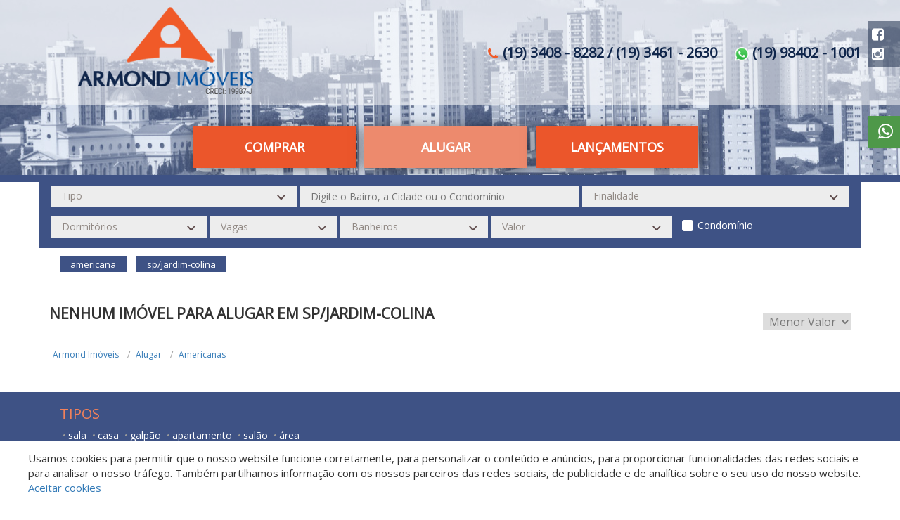

--- FILE ---
content_type: text/html; charset=UTF-8
request_url: https://armond.com.br/alugar/americana/sp/jardim-colina/
body_size: 13750
content:
<!DOCTYPE html>
<html lang="pt-br">
<head>
    <title>Americanas para alugar</title>  
    <base href="https://armond.com.br/">
    <meta name="description" content="Armond Imóveis - Americanas para locação. Para alugar Americanas acesse já. Armond Imóveis, a sua imobiliária em Americana">
    <meta name="keywords" content=", Americanas, alugar, aluguel">
    
    <meta name="SKYPE_TOOLBAR" content="SKYPE_TOOLBAR_PARSER_COMPATIBLE" />
    <meta property="og:type" content="website">
    <meta property="og:image" content="https://armond.com.br/arquivos/imobiliaria_5b44fe20e2445e1a4c8b4567/opengraph/opengraphfalse.png">
    <meta property="og:image:type" content="image/jpg">
    <meta property="og:image:width" content="672"> 
    <meta property="og:image:height" content="465"> 
    <meta property="og:url" content="https://armond.com.br/alugar/americana/sp/jardim-colina/">
    <meta property="og:title" content="Armond Imóveis - Americanas para alugar">
    <meta property="og:site_name" content="Armond Imóveis">
    <meta property="og:description" content="Armond Imóveis - Americanas para locação. Para alugar Americanas acesse já. Armond Imóveis, a sua imobiliária em Americana">
    
    <script type="application/ld+json">{"@context":"https:\/\/schema.org","@type":"BreadcrumbList","itemListElement":[{"@type":"ListItem","position":1,"item":{"@id":"https:\/\/armond.com.br\/","name":"Armond Im\u00f3veis"}},{"@type":"ListItem","position":2,"item":{"@id":"https:\/\/armond.com.br\/alugar\/","name":"alugar"}},{"@type":"ListItem","position":3,"item":{"@id":"https:\/\/armond.com.br\/alugar\/americana\/","name":"americana"}},{"@type":"ListItem","position":4,"item":{"@id":"https:\/\/armond.com.br\/alugar\/americana\/sp\/","name":"sp"}},{"@type":"ListItem","position":5,"item":{"@id":"https:\/\/armond.com.br\/alugar\/americana\/sp\/jardim-colina\/","name":"jardim-colina"}}],"sameAs":[]}</script><script type="application/ld+json">{"@context":"https:\/\/schema.org","@type":"Organization","name":"Armond Im\u00f3veis","logo":"https:\/\/armond.com.br\/arquivos\/imobiliaria_5b44fe20e2445e1a4c8b4567\/header\/logo.png","url":"https:\/\/armond.com.br\/","description":null}</script><script type="application/ld+json">{"@context":"https:\/\/schema.org","@type":"WebSite","name":"Armond Im\u00f3veis","url":"https:\/\/armond.com.br\/"}</script>
    <meta name="viewport" content="width=device-width, initial-scale=1.0, maximum-scale=1.0, user-scalable=yes">
    <meta http-equiv="Content-Type" content="text/html; charset=utf-8" />
    <meta name="author" content="Mercado de Negócios">
    <meta name="robots" content="index,follow">
    <meta http-equiv="content-language" content="pt-br">
    <meta name="reply-to" content="contato@mercadodenegocios.com">
    <meta name="generator" content="Sublime Text 2">
    <meta name="format-detection" content="telephone=no">

    <!-- Google tag (gtag.js) -->
<script async src="https://www.googletagmanager.com/gtag/js?id=G-B94CJXCNCV"></script>
<script>
  window.dataLayer = window.dataLayer || [];
  function gtag(){dataLayer.push(arguments);}
  gtag('js', new Date());

  gtag('config', 'G-B94CJXCNCV');
</script>
    <style>
        .cor_primaria {
    color: rgba(13,71,220,1);
}

/* CORES MAIS BUSCADOS */

#mais_buscados{
    background: #3e5285;
}

#mais_buscados ul{
    background: ;
}

#mais_buscados h3{
    color: #f1815b;
}

#mais_buscados a{
    color: rgba(255,255,255,1);
}

#mais_buscados li.tipos-itens-span:after{
    background: rgba(255,255,255,1);
}

/* CORES MAIS BUSCADOS */

/* CORES PAGINAÇÃO */

.paginador_right,.paginador_left{
    color: #00173f;
}

.paginador a.bt, .setavoltar{
    color: #00173f !important;
}

.paginador_selected, .paginador a.bt:hover, .setavoltar:hover{
    color: rgba(69,118,204,1) !important;
}

/* CORES PAGINAÇÃO */

/* CORES HEADER */

.cor_barra_topo{
    background-color: rgba(78,114,156,0.58);
} 

.cor_fundo_header{
    background-color: rgba(255,255,255,0.52);
} 

.cor_fundo_logo {
    background-color: ;
} 

.cor_fonte_topo {
    color: rgba(255,255,255,1);
} 

.cor_fonte_topo:hover {
    color: rgba(212,212,212,1);
} 

.cor_fonte_topo.telefones_menu_topo:hover{
    color: rgba(255,255,255,1);
}

.cor_fonte_header {
    color: rgba(15,48,112,1);
} 

.cor_fonte_header:hover {
    color: rgba(81,111,168,1);
} 

.cor_header_botoes {
    background-color: rgba(255,33,33,1);
} 

.cor_header_botoes_modelo_5{
    background-color: rgba(255,33,33,1);
}

.cor_header_botoes:hover {
    background-color: rgba(157,82,82,1);
} 

.cor_header_botoes_fonte {
    color: rgba(255,255,255,1);
} 

.cor_header_botoes_fonte:hover {
    color: rgba(255,255,255,1);
} 

.cor_header_botoes_faixa {
    background-color: ;
} 

.borda_header{
     border-bottom: 10px solid #eb562b;
}

/* CORES HEADER */

/* INÍCIO CORES HEADER 8 */

/* barra superior do header */
.cor-header-8{
    background-color: ;
    border-color: !important;
}

section.sectionFiltro6 {
    height: calc(100vh - 90px);
}

section.sectionFiltro6BordaInferior{
    height: calc(100% - 90px)!important;
}

body[ng-controller='Busca'] .headerBusca section.sectionFiltro6BordaInferior{
    max-height: 90px;
}

section.sectionFiltro6BordaSuperior{
    height: calc(100vh - 93px);
}

@media only screen and (min-width: 992px){
    body[ng-controller='Busca'] .headerBusca section.sectionFiltro6DuasBordas{
        max-height: 90px;
    }
}

@media only screen and (min-width: 992px){
    body[ng-controller='Home'] section.sectionFiltro6DuasBordas{
        height: calc((100vh - 93px) - 10px)!important;
    }
}

.btnH6CodigoCor  {
    background-color: #eb562b;
}

.infoCategoriaWrapper{
    background-color: ;
    border-bottom: 3px solid ;
}

.btnVerMaisCat{
    background-color: ;
}

.verMaisCat{
    color: ;
}

.tituloCategoriasHeader{
    color: ;
}

.descricaoCategoriaHeader{
    color: ;
}

.item-categoria-header{
    color:  ;
    background-color: ;    
}

.item-categoria-header a {
    color:  ;   
}

.item-categoria-header a:hover,
.item-categoria-header a.item-cat-selecionado {
            color:  ; 
    }

.txtTituloCategoria:hover{
    background-color:  ;
}

.item-categoria-header:hover{
    background-color:  ;
}

.item-cat-desselecionado{
    background-color:  ;
}

.item-cat-selecionado{
    background-color:  ;
}

 li.btnF6Busca{
    background-color:  ;
}

li.btnSelecionadoBusca{
    background-color:  ;
}

@media only screen and (min-width: 992px){
    .item-cat-selecionado{
        height: 70px!important;
        bottom: 8px;
        position: relative;
    }
}

@media only screen and (max-width: 991px){
    .owl-item.active .item-categoria-header .txtTituloCategoria{
        background-color:  !important;
    }

    
    
    
        .owl-categorias-header{
            bottom: -23px!important;
        }

        
}

.bordaBotoesHeader6{
    border-bottom: 3px solid rgba(237,138,109,1);
}

.owl-categorias-header .owl-nav .owl-next:before,
.owl-categorias-header .owl-nav .owl-prev:before{
    color: }




/* FIM CORES HEADER 8 */


/* PARCEIROS */
.nomeParceiro{
    color: ;
}

.nomeParceiro:hover{
    color: ;
}

.h1Parceiros{
    color: ;
}

/* CORES CORRETOR ONLINE */

.cor_box_corretoronline {
    background-color: rgba(118,118,118,1);
} 

.cor_fonte_corretoronline {
    color: rgba(255,255,255,1);
} 

.cor_box_corretoronline.chat2:before {
    border-left: 19px solid transparent;
    border-right: 2px solid transparent;
    border-top: 15px solid rgba(118,118,118,1);
}

/* CORES CORRETOR ONLINE */

/* CORES AREA CLIENTE */

.cor_box_areacliente {
    background-color: ;
} 

.cor_box_areacliente:hover {
    background-color: ;
} 

.cor_fonte_areacliente {
    color: ;
} 

.cor_fonte_areacliente:hover {
    color: ;
} 

/* CORES AREA CLIENTE */

/* CORES AGENDAR VISITA */

.cor_box_agenda_visita{
    background-color: rgba(51,51,51,1);
    color: rgba(255,255,255,1);
}

.cor_box_agenda_visita:hover{
    background-color:rgba(105,104,104,1);
    color: rgba(224,224,224,1);
}

/* CORES AGENDAR VISITA */


/* CORES FILTRO HOME */

.cor_filtro_background  {
    background-color: rgba(36,32,32,1);
} 

.cor_filtro_h1  {
    color: rgba(255,255,255,1);
} 

.cor_filtro_botoes  {
    background-color: #eb562b;
} 

.cor_fonte_botoes {   
    color: rgba(255,255,255,1);
} 

.cor_fonte_botoes:hover {   
    color: rgba(255,255,255,1);
}

.btnH6Codigo.cor_fonte_botoes:hover {   
    color: ;
} 

.cor_filtro_botoes:hover, .filtro_ativo  {
    background-color: rgba(237,138,109,1);
} 

.cor_filtro_box  {
    background-color: rgba(39,74,110,0.65);
}

.liBtnH6.btnSelecionadoBusca {
    color: rgba(255,255,255,1);
}

.liBtnH6.btnSelecionadoBusca a.cor_fonte_botoes {
    color: rgba(255,255,255,1);
}

/* CORES FILTRO HOME */



/* CORES FILTRO BUSCA */

.cor_fundo_filtro{
    background-color: rgba(62,82,133,1);
}

.cor_fundo_filtro:before {
    background-color: ;
} 

.headerBusca {
    border-color: rgba(62,82,133,1);
}

.cor_titulo_1 {
    color: rgba(51,51,51,1);
} 

.cor_titulo_2 {
    color: rgba(0,0,0,1);
} 

.lista a:hover, .tag_item {
    background-color: rgba(62,82,133,1);
    <!-- color: rgba(15,48,112,1); -->
}

/* CORES FILTRO BUSCA */



/* CORES THUMB */

.cor_tipo_thumb {
    background-color: rgba(17,40,79,1);
} 

.cor_preco_thumb {
    color: rgba(32,86,140,1);
} 

.cor_local_thumb {
    color: rgba(51,51,51,1);
} 

.boxicon .fa, .boxicons .fa, .boxicons img,
.item_lista .fa, .item_lista img{
    color: rgba(150,150,150,1);
} 

.iconsvgInfo{
    fill:rgba(150,150,150,1);
}

.iconsvg {
    fill:rgba(150,150,150,1);
    height: 32px;
    width: 32px;
    display: block;
    margin: 0 auto;
}

.tags{
    top:px;
}

.tag.permuta{
    background-color: ;
    width: 96px;
}

.tag.permuta:before{
    border-top: 7px solid ;
    border-right: 7px solid ;
}

.imoveltag .tag.permuta:before{
    border-top: 4px solid ;
    border-right: 4px solid ;
}

.tag.financiamento{
    background-color: ;
    width: 130px;
}

.tag.financiamento:before{
    border-top: 7px solid ;
    border-right: 7px solid ;
}

.imoveltag .tag.financiamento:before{
    border-top: 4px solid ;
    border-right: 4px solid ;
}

.tag.fgts{
    background-color: ;
    width: 73px;
}

.tag.fgts:before{
    border-top: 7px solid ;
    border-right: 7px solid ;
}

.imoveltag .tag.fgts:before{
    border-top: 4px solid ;
    border-right: 4px solid ;
}



/* CORES THUMB */

/* CADASTROS E PROPOSTAS */

<!-- .formularios .btoform{
    background-color: rgba(255,255,255,0.52);
} -->

/* CADASTROS E PROPOSTAS */

/* CORES INFO IMÓVEL */

.cor_referencia_imovel {
    background-color: #00173f;
} 

.btn-anterior, .btn-proximo{
    color: #00173f;
}

.cor_maisinfo_imovel {
    color: rgba(51,51,51,1);
} 

.cor_preco_imovel {
    color: #00173f;
} 

.cor_form_maisinfo_imovel{
    border-color:rgba(48,48,48,1);
    background-color: rgba(48,48,48,1);
}

.endereco-ponto-exato{
    background: ;
    color: ;
}

/* CORES INFO IMÓVEL */

/* CORES BUSCAS PRONTAS */

.cor_fundo_buscas_prontas{
    background-color: rgba(232,232,232,1);
}

.cor_fundo_buscas_prontas_fixa{
    background-color: rgba(143,49,49,1);
}

.cor_fonte_buscas_prontas{
    color: rgba(28,58,117,1);
    background-color: ;
}

.cor_fonte_buscas_prontas:hover{
    color: #f05a28;
    background-color: ;
}

/* CORES BUSCAS PRONTAS */


/* CORES MAPA */

.cor_filtros_mapa {
    background-color: rgba(255,255,255,0.65);
} 

.cor_fundo_tag_mapa {
    background-color: ;
} 

.cor_fundo_tag_mapa:hover {
    background-color: ;
} 

.cor_fonte_tag_mapa {
    color: rgba(99,114,168,1);
} 

.cor_fonte_tag_mapa:hover {
    color: rgba(247,67,10,1);
} 

/* CORES MAPA */



/* CORES CORRETOR */

.cor_texto_corretor {
    color: rgba(255,255,255,1);
} 

a.cor_texto_corretor:hover, a.cor_texto_corretor:active{
    color: ;
}

.cor_box_corretor {
    background-color: rgba(82,82,82,1);
} 

/* CORES CORRETOR */


/* CORES NEWSLETTER */
.cor_fundo_newsletter {
    background-color: ;
}
.cor_texto_newsletter {
    color: ;
}
.cor_campo_newsletter {
    background-color: ;
}
.cor_fundo_btn_newsletter {
    background-color: ;
}
.cor_fundo_btn_newsletter:hover {
    background-color: ;
}
.cor_texto_btn_newsletter {
    color: ;
}
.cor_texto_btn_newsletter:hover {
    color: ;
}

/* CORES FOOTER */

.cor_fundo_footer {
    background-color: rgba(255,255,255,1);
} 

.cor_fundo_copyright {
    background-color: rgba(235,235,235,1);
} 

.cor_fonte_copyright {
    color: rgba(96,124,150,1);
} 

.cor_fonte_copyright a{
    color: rgba(96,124,150,1);
} 

.cor_titulos_footer {
    color: rgba(96,124,150,1);
} 

.cor_links_footer,
.cor_links_footer:visited, 
.cor_links_footer:active,
.cor_links_footer:link {
    color: rgba(96,124,150,1);
} 

.cor_links_footer:hover {
    color: rgba(255,107,0,1);
} 

.cor_fundo_logo_footer {
    background-color: rgba(255,255,255,1);
} 

.cor_fonte_info_footer {
    color: rgba(64,64,64,1);
}


.tradutor .goog-te-gadget-simple{
    background-color: ;
}

.tradutor .goog-te-gadget-simple{
    border-color: ;
}

.tradutor .goog-te-gadget-simple .goog-te-menu-value{
    color: ;
}

/* CORES FOOTER */


/* FOOTER 4 */
.cor_um_footer4 {
    background-color: ;
}

.cor_dois_footer4 {
    background-color: ;
}

.btn_footer4 {
    background-color: ;
}

.btn_footer4:hover {
    background-color: ;
}

.btn_font_color_footer4 {
    color: ;
}

.btn_font_color_footer4:hover {
    color: !important;
}

.font_color_footer4 {
    color: ;
}

.font_color_footer4 a {
    color: ;
}

.font_color_footer4 a:hover {
    color: ;
}


/* btn Voltar ao topo */
.btn_voltartopo {
    background-color: ;
}

.btn_voltartopo:hover {
    background-color: ;
}

.btn_txt_voltartopo {
    color: ;
}

.btn_txt_voltartopo:hover {
    color: ;
}

/* FILTRO HOME 5 */
.filtro_home5_cor_fundo {
    background-color: ;
}

.filtro_home5_cor_btn {
    background-color: ;
}

.filtro_home5_cor_btn:hover {
    background-color: ;
}

.filtro_home5_cor_texto {
    color: ;
}

.filtro_home5_cor_texto:hover {
    color: ;
}

.filtro_home5_cor_borda {
    border: solid 1px ;
}

.filtro_home5_cor_borda:hover {
    border: solid 1px ;
}




/* GERAL BTS */
.bts_cor_titulo {
    color: ;
}
.bts_cor_titulo_obs {
    color: ;
}
.bts_cor_sub_titulo {
    color: ;
}


/* FORM BTS */

.bts_cor_titulo_form {
    color: ;
}

.bts_cor_label_form {
    color: ;
}

.form-control.bts_cor_input_form {
    color: ;
}

.form-control.bts_cor_input_borda_form {
    border-bottom: solid 1px ;
}

.bts_cor_btn_form {
    background-color: ;
}

.bts_cor_btn_form:hover {
    background-color: ;
}

.bts_cor_btn_texto_form {
    color: ;
}

.bts_cor_fundo_form {
    background-color: ;
}


/*slide*/
.bts_cor_slide_thumb_fundo {
    background-color: ;
}

.bts_cor_slide_titulo {
    color: ;
}

.bts_cor_slide_texto {
    color: ;
    background-color: ;
    border: solid 5px ;
    overflow-y: auto;
}

.texto.bts_cor_slide_texto::-webkit-scrollbar-thumb {
    background-color: ;
}

.texto.bts_cor_slide_texto::-webkit-scrollbar-track {
    /*background-color: #eeeeee;*/
}
.texto.bts_cor_slide_texto::-webkit-scrollbar {
    width: 0.7rem;
}




/* NOVA PÁGINA DO IMÓVEL - INICIO */

    /* HEADER */
    .nimov-header {
        background-color: ;
    }

    body[ng-controller=Imovel] #areaSite.areaSite_nimov {
        padding-top: ;
    }

    .nimov-header  .header {
        background-color: ;
    }

    .nimov-header  .header .titulo-imovel {
        color: ;
    }

    .nimov-header .header .seta-voltar .fa,
    .nimov-header .header .btn-anterior.ativo,
    .nimov-header .header .btn-proximo.ativo {
        color: ;
    }

    .nimov-header .header .btn-anterior,
    .nimov-header .header .btn-proximo {
        color: ;
    }


    
    /* BREADCRUMB */
    .nimov-breadcrumb {
        border-bottom-color: ;
    }

    .nimov-breadcrumb .bc-item .bc-link {
        color: ;
    }

    .nimov-breadcrumb .bc-item .bc-link:hover {
        color: ;
    }

    .nimov-breadcrumb .bc-item:before {
        color: ;
    }



    /* NUMEROS */
    .nimov-numeros,
    .nimov-numeros .lista {
        border-bottom-color: ;
    }

    .nimov-numeros .lista .item_lista:before,
    .nimov-numeros .lista .item_lista .fa-map-marker {
        color: ;
    }

    .nimov-numeros .lista .item_lista .areas .item_area,
    .nimov-numeros .lista .item_lista .num_lista_imovel,
    .nimov-numeros .lista .item_lista .cidade {
        color: ;
    }



    /* SLIDE */
    .nimov_slide .slide #gallery {
        border: solid 1px ;
        height: ; 
    }

    .nimov_slide .valores .valor.valor-venda {
        background-color: ;
    }

    .nimov_slide .valores .valor.valor-locacao {
        background-color: ;
    }

    .nimov_slide .valores .valor {
        color: ;
    }

    .nimov_slide .icone-favorito {
        color: ;
    }

    .nimov_slide .slide .royalSlider.rsDefault .rsThumbsHor {
        background-color: ;
    }

    .nimov_slide .slide .royalSlider.rsDefault .rsThumb.rsNavSelected {
        background: ;
    }



    /* INFO (FORM) */
    .imovel_info .form-info {
        border-color: ;
    }

    .imovel_info .form-info .titulo-info {
        border-bottom-color: ;
    }

    .imovel_info .form-info .titulo-info {
        color: ;
    }

    .imovel_info .form-info .field-form-info {
        border: 0;
        border-bottom: solid 1px ;
    }
    .imovel_info .form-info .textarea-form-info {
        border: solid 1px ; 
    }


    .imovel_info .form-info .field-form-info,
    .imovel_info .form-info .textarea-form-info {
        color: ;
    }

    .imovel_info .form-info .btn-fechar {
        background-color: ;
        color: ;
    }

    .imovel_info .form-info .field-form-info::-webkit-input-placeholder {
        color: ;
    }
    .imovel_info .form-info .field-form-info::-moz-placeholder {
        color: ;
    }
    .imovel_info .form-info .field-form-info:-ms-input-placeholder {
        color: ;
    }
    .imovel_info .form-info .field-form-info:-moz-placeholder {
        color: ;
    }
    .imovel_info .form-info .subtitulo-info {
        color: ;
    }

    .imovel_info .form-info .submit-form-info {
        background-color: ;
        color: ;
    }

    .imovel_info .form-info .submit-form-info:hover {
        background-color: ;
        color: ;
    }

    .imovel_info .form-info .agendar-visita {
        background-color: ;
        color: ;
    }

    .imovel_info .form-info .agendar-visita:hover {
        background-color: ;
        color: ;
    }



    /* DESCRICAO */
    .nimov-descricao .item,
    .nimov-descricao .item:first-child {
        border-top: solid 1px ; 
    }

    .nimov-descricao .item .titulo {
        color: ; 
    }

    .nimov-descricao .item .lista .item-lista,
    .nimov-descricao .item .texto {
        color: ; 
    }

    .nimov-descricao .item .lista .item-lista:before {
        color: ;
    }




    /* MAPA */
    .nimov-mapa .item {
        border-top: solid 1px ; 
    }

    .nimov-mapa .item .titulo {
        color: ; 
    }

    .nimov-mapa .item .lista .item-lista,
    .nimov-mapa .item .texto {
        color: ; 
    }

    .nimov-mapa .item .titulo-op {
        color: ;
    }

    .nimov-mapa .item .lista .item-lista:before {
        color: ;
    }

    .nimov-mapa .item .lista .item-lista .link-lista {
        color: ;
    }

    .nimov-mapa .item .lista .item-lista .link-lista:hover {
        color: ;
    }



    /* RELACIONADOS */
    .nimov-relacionados .item {
        border-top-color: ; 
    }

    .nimov-relacionados .item .titulo {
        color: ; 
    }

    /* CORRETOR */
    .nimov_corretor {
        background-color: ; 
    }

    .nimov_corretor .mais-imoveis {
        background-color: ;
        color: ; 
    }

    .nimov_corretor .mais-imoveis:hover {
        background-color: ;
    }

    .nimov_corretor .nome_corretor,
    .nimov_corretor .tel_corretor .tel,
    .nimov_corretor .email_corretor .email,
    .nimov_corretor a {
        color: ;
    }


/* NOVA PÁGINA DO IMÓVEL - FIM */



/* botão favoritos */
.btn-favoritos-custom {
    background-color: ;
}


/* BARRA CORRETOR MOBILE */
#barra-corretor-online-mobile .barra-corretor-online-mobile__link.link-mais {
    color: ;
}

#barra-corretor-online-mobile .barra-corretor-online-mobile__btn-corretor-online {
    background-color: ;
    color: ;
}

#barra-corretor-online-mobile .barra-corretor-online-mobile__btn-corretor-online .fa {
    color: ;
}


        
/* HEADER */

.altura_header{
    position: relative;
    height: 100vh;
}

.altura_header_interno{
    height: 215px;
}

.altura_barra{
    height: 150px;
}

.menutopo.menutopo_header4{
    line-height: 150px;
    margin-top: 0px;
}

.header6 .header6-barra-topo .area-hamburguer-header6 .cor_fundo_hamburguer6 {
    background-color: ;
}

/* HEADER */

/* LOGO HEADER */

.area_imagem_logo_header{
    background-size: 88%;
} 

.posicao_imagem_logo_header{
    background-position: center;
} 

.tamanho_box_logo_header{
    height: 145px;
    width: 330px;
} 

.rede_imob_campinas{
    margin-left:330px;
}

/* BORDA HEADER */


/* LOGO HEADER */



/* LOGO FOOTER */

.area_imagem_logo_footer{
    background-size: contain;
} 

.posicao_imagem_logo_footer{
    background-position: center;
} 

.tamanho_box_logo_footer{
    height: 130px;
    width: 70%;
} 

/* LOGO FOOTER */

/* DESTAQUES */

.ordemVenda{
    order: 2;
    padding: 0;
}

.ordemLocacao{
    order: 1;
    padding: 0;
}

/* DESTAQUES */

/* SEO HOME */

.ordemBuscas{
    order: 7;
    padding: 0;
}


/* SEO HOME */

/* DESTAQUES */

/* FILTRO BOTOES */

.posicao_comprar{
    order: ;
}

.posicao_alugar{
    order: ;
}

.posicao_lancamento{
    order: ;
}

.posicao_permuta{
    order: ;
}

.posicao_custom{
    order: ;
}

@media screen and (max-width: 992px) {
    .header6_logo {
        height: 145px;
    }
}

/* FILTRO BOTOES */

body[ng-controller="Home"] 
 .cor_titulo_1 {
background: #d2d2d2;
    padding-left: 1rem;

}
.rowPopUp .popup-wrapper{
    height: 70% !important;
}
.cor_fonte_topo.telefones_menu_topo {
color: rgb(119, 119, 119);
    font-size: 2rem;
}
.cor_fonte_topo.telefones_menu_topo {
    color: rgb(16, 38, 75);
}
.cor_fonte_topo.telefones_menu_topo:hover  {
    color: rgb(16, 38, 75);
}
.box-busca-pronta a {
    border: solid 1px grey;
    flex: unset !important;
    padding: 5px 15px;
    border-radius: 20px;
    color: grey;
    transition: .6s;
}
.box-busca-pronta {
    padding: 30px;
    justify-content: center !important;
}
.cor_fonte_info_footer i{
color: #f05a28;
}



.telefones_menu_topo .fa-phone {
    color: #f05a28;
}

.filtro_home_titulo {
    text-shadow: 0.2em 0.2em 0.3em #000 !important;
    font-size: 1.8em !important;
}
.telefones_menu_topo .header_api_whats {
    margin-left: 20px;
}
a:focus, a:hover {
    text-decoration: none !important;
}

.cor_fundo_buscas_prontas{
    margin-top: 33px;
}
#royal_destaque .royalSlider {
    padding-top: 41px;
}
footer {

    border-top: solid rgba(232,232,232,1) ;
}
.filtro_home_titulo {
    margin-bottom: 30px;
}
.botaoCodigo {   
    background-color: hsla(0, 0%, 100%, 0.85) !important;
}
.formularios .btoform {

    background: #f05a28 !important;
}
.formularios .btoform:hover {
    background-color: rgba(237,138,109,1) !important;
    color: white !important;
}
.social {
    width: 45px !important;
    font-size: 20px  !important;

    top: 30px !important;
    z-index: 2;
    background: hsla(218, 51%, 18%, 0.52)  !important;
    right: 0px;
}
.social a{
color: white !important;
}



@media only screen and (max-width: 768px){
   .rowPopUp .popup-wrapper{
     width:100%!important;
   height: 100%!important;
    right: 30px;
    width: 30px;
}

.fecharPopUp{
       top: 30px!important;
    right: 30px!important
}

}



@media only screen and (min-width: 992px){
   .rowPopUp .popup-wrapper .fecharPopUp{
    right: 25px !important;
}
}

/* CATEGORIAS */
.categorias-home {
    padding: 0;
}

/* newsletter */
#newsletter {
    padding: 0;
}

#buscas-prontas {
    min-height: 0;
}


/* logo ganhando footer 4 */
.linkganhando {
            background-image: url("apoio/images/ganhando.png");
        
}



/* botão favoritos */
.btn-favoritos-custom {
        top: ;
}

.btn-favoritos-custom .fa {
    }    /*  */
    </style>

    <link rel="canonical" href="https://armond.com.br/alugar/americana/sp/jardim-colina/">
    
    <link rel="icon" href="https://armond.com.br/favicon_armond.ico" type="image/x-icon"/>
    <link rel="shortcut icon" href="https://armond.com.br/favicon_armond.ico" type="image/x-icon"/>

    <!-- <link type="text/css" rel="stylesheet" href="css/bootstrap.min.css" /> -->
    <!-- <link href="css/owl.carousel.min.css" rel="stylesheet"> -->
	<!-- <link href="css/owl.theme.default.min.css" rel="stylesheet"> -->
    <!-- <link type="text/css" rel="stylesheet" href="css/producao/padrao.min.css" /> -->
    <!-- <link rel="stylesheet" href="css/sweetalert2.css"> -->

    <link rel="stylesheet" href="https://maxcdn.bootstrapcdn.com/font-awesome/4.3.0/css/font-awesome.min.css"/>     
    <link href='https://fonts.googleapis.com/css?family=Open+Sans|PT+Sans+Narrow|Oswald|Lora|Montserrat|Open+Sans+Condensed:300|Yanone+Kaffeesatz|Cuprum|Exo' rel='stylesheet' type='text/css'>


    <link rel="stylesheet" href="dist/css/busca.min.css">
    
    
    <!-- Chatbot -->
        
    <script>
        window.keyMap=``;
    </script>
    <!-- <script src="js/sweetalert2.js"></script> -->

            <script>
            (function(i,s,o,g,r,a,m){i['GoogleAnalyticsObject']=r;i[r]=i[r]||function(){
            (i[r].q=i[r].q||[]).push(arguments)},i[r].l=1*new Date();a=s.createElement(o),
            m=s.getElementsByTagName(o)[0];a.async=1;a.src=g;m.parentNode.insertBefore(a,m)
            })(window,document,'script','https://www.google-analytics.com/analytics.js','ga');

            ga('create', 'G-B94CJXCNCV', 'auto');
            ga('send', 'pageview');
        </script>
        
</head>
<body ng-app="site" ng-controller="Busca" id="telaBusca" ng-class="{'corretor-mobile-ativo':componentes.corretoronline.barramobile.ativo}" ng-cloak>
    <input id="config" type="hidden" value='{"url":"https:\/\/armond.com.br\/","url-customizar":"https:\/\/customizar.mktdomercado.com.br\/","api-fotos":"https:\/\/degust.gestaoreal.com.br\/","customizar":"5b44fe20e2445e1a4c8b4567","imobiliaria":"5b22fe1fbd96d51d608b45a0"}'>    <div ng-if="componentes.popup.ativo && componentes.popup.mostrarPopUp">
        <popup fecha="fecharPopUp" url="urlcustomizar" idimob="idImob" imagem="componentes.popup.imagem_popup"></popup>
    </div>
    
    
    <header class="headerBusca" ng-show="componentes.header.categorias.ativo || (!componentes.header.categorias.ativo && urlBackground && urlBackground!='')"
        style="background-image : {{componentes.header.categorias.ativo ? 'url('+urlBgHeaderCategorias[categoriaSelecionada]+')':
        'url('+urlBackground+')'}}"    
        ng-class="{'borda_header': componentes.header.borda, 'header-filtro8': componentes.busca.filtro_busca == 5 && verificaMobile}">

        <link type="text/css" rel="stylesheet" href="https://armond.com.br/css/producao/header4.min.css?id=824673" />

<div class="box_menu altura_barra">
    <div class="col-md-12 menu cor_fundo_header">
        <div class="container">
            <div class="row">
            
                <div class="col-md-3 col-sm-12">
                    <a href="https://armond.com.br/" target="_self"><div class="logo cor_fundo_logo area_imagem_logo_header posicao_imagem_logo_header tamanho_box_logo_header" ng-class="{logo_box_shadow: componentes.header.logo.boxshadow == true}" style="background-image:url({{config.url}}arquivos/imobiliaria_{{config.customizar}}/header/{{componentes.header.logo.imagem}})"></div></a>
                </div>

                <div class="col-md-9 col-sm-9 menutopo menutopo_header4 visible-lg visible-md sem_corretor" ng-class="{sem_corretor: componentes.corretoronline.ativo == false && componentes.header.areacliente.habilitar == false}">
                    <ul>
                        <li ng-repeat="opcao in componentes.header.links.inferior">
                            <a class="link_menu_topo cor_fonte_header" target="_self" href="{{opcao.link}}">{{opcao.texto}}</a>
                        </li>

                        <li class="telefones_menu_topo cor_fonte_topo" ng-if="componentes.header.exibeContato">
                            <i ng-show="imobiliaria.contato.telefone" class="fa fa-phone"></i>
                            <span ng-bind-html="imobiliaria.contato.telefone"></span>
                            
                            <a target="_blank" href="https://api.whatsapp.com/send?phone=55{{imobiliaria.contato.whatsapp | numero }}&text=Olá%20{{imobiliaria.sobre.nome}},%20pode%20me%20ajudar?%20" class="header_api_whats cor_fonte_header" ng-if="imobiliaria.contato.whatsappapi"> 
                                <!-- <i ng-show="imobiliaria.contato.whatsapp" class="fa fa-whatsapp" aria-hidden="true"></i> -->
                                <img ng-show="imobiliaria.contato.whatsapp" src="https://armond.com.br/apoio/images/WhatsApp-icone.png" alt="Whatsapp api" width="20" /> {{imobiliaria.contato.whatsapp}} 
                            </a>
                            <span ng-hide="imobiliaria.contato.whatsappapi">
                                <!-- <i ng-show="imobiliaria.contato.whatsapp" class="fa fa-whatsapp" aria-hidden="true"></i>  -->
                                <img ng-show="imobiliaria.contato.whatsapp" src="https://armond.com.br/apoio/images/WhatsApp-icone.png" alt="Whatsapp" width="20" /> {{imobiliaria.contato.whatsapp}}
                            </span>
                        </li>
                        <li ng-show="componentes.header.areacliente.habilitar">
                            <area-cliente ng-show="componentes.header.areacliente.habilitar" link="componentes.header.areacliente.link" texto="componentes.header.areacliente.texto" top="componentes.header.areacliente.margintop"></area-cliente>
                        </li>
                    </ul>  
                </div>

                <span ng-if="componentes.corretoronline.barramobile.ativo ? !verificaMobile : true">
                    <corretor ng-show="componentes.corretoronline.ativo" link="componentes.corretoronline.link" modelo="componentes.corretoronline.modelo" texto="componentes.corretoronline.texto"></corretor>
                </span>
                

            </div>
        </div>
    </div>
</div>   
        <link type="text/css" rel="stylesheet" href="https://armond.com.br/css/producao/filtrobusca1.min.css?id=111358" />

<div class="container">
    
    <div class="col-md-offset-2 col-md-8 col-sm-8 col-sm-offset-2 col-xs-12 busca">  
        <a class="btn_busca cor_filtro_botoes cor_fonte_botoes posicao_comprar" ng-class="{filtro_ativo: filtroBusca == 'comprar'}" ng-show="componentes.busca.botoes.comprar" ng-click="precoBusca='';filtroBusca='comprar';zeraPag();buscaImoveis();">Comprar</a> 
        <a class="btn_busca cor_filtro_botoes cor_fonte_botoes posicao_alugar" ng-class="{filtro_ativo: filtroBusca == 'alugar'}" ng-show="componentes.busca.botoes.alugar" ng-click="precoBusca='';filtroBusca='alugar';zeraPag();buscaImoveis();">Alugar</a>        
        <a class="btn_busca cor_filtro_botoes cor_fonte_botoes posicao_lancamento" ng-show="componentes.busca.botoes.lancamento" target="_self" href="/lancamentos-imobiliarios">Lançamentos</a>
        <a class="btn_busca cor_filtro_botoes cor_fonte_botoes posicao_permuta" ng-class="{filtro_ativo: filtroBusca == 'permuta'}" ng-show="componentes.busca.botoes.permuta" target="_self" href="/permuta">{{ componentes.busca.botoes.filtrohone5_txt_permuta ? componentes.busca.botoes.filtrohone5_txt_permuta : 'Permuta'}}</a>        
        <a class="btn_busca cor_filtro_botoes cor_fonte_botoes posicao_custom" ng-class="{filtro_ativo: botaoCustom}"  ng-show="componentes.busca.botoes.customizavel.ativo" target="_self" href="{{componentes.busca.botoes.customizavel.link}}">{{componentes.busca.botoes.customizavel.texto}}</a>    
    </div>
</div>

<div class="container barrafiltro cor_fundo_filtro" ng-hide="urlConferenciaCoordenadas">
    <div class="row inner-filtro">
        <!-- TIPO-->
        <div class="padding-col-reduzido-2 input-filtro-busca1 order-2"> <!--col-md-3 col-sm-4-->
            <select ng-model="tipoSelecionado" ng-options="tipo for tipo in tiposFiltro" ng-change="zeraPag();adicionaTagsBusca(tipoSelecionado, 'tipo');ancoraBusca();" class="filtro_select">
                <option value="" ng-selected="tipoSelecionado === ''"> Tipo </option>
            </select>
        </div>

        <!-- input localidade-->
        <div class=" padding-col-reduzido-2 input-filtro-busca1 order-1 input-main"> <!--col-md-5 col-sm-8-->
            <form autocomplete="off">
                <input type="text" ng-model="termo" ng-change="buscaTermo(termo)" class="filtro_input" placeholder="{{labelLocalidade}}" />
            </form>
            <div class="lista" id="lista_filtros" ng-show="cidades_filtradas.length > 0 || bairros_filtrados.length > 0 || condominios_filtrados.length > 0"> 
                <a class="tipo" ng-repeat="(xc,c) in cidades_filtradas" ng-click="zeraPag();adicionaTagsBusca(c, 'cidade');ancoraBusca();termo=''">{{c}} </a>

                <a class="tipo" ng-repeat="(xb,b) in bairros_filtrados" ng-click="zeraPag();adicionaTagsBusca(b, 'bairro');ancoraBusca();termo=''">{{b}} </a>
                
                <a class="tipo" ng-hide="componentes.busca.semcondominio" ng-repeat="(xcond,cond) in condominios_filtrados" ng-click="zeraPag();adicionaTagsBusca(cond, 'condominio');ancoraBusca();termo=''">{{cond}} </a>
            </div> 
        </div>

        <!-- Finalidade -->
        <div class="padding-col-reduzido-2 input-filtro-busca1 order-3">  <!--col-md-2 col-sm-6-->
            <select ng-model="finalidade" ng-options="finalidade for finalidade in finalidadesBusca" ng-change="zeraPag();buscaImoveis();ancoraBusca();" class="filtro_select">
                <option value="" ng-selected="finalidade === ''"> Finalidade</option>
            </select>
        </div>

        
    </div>
    <div class="row inner-filtro">
        <!-- Categoria-->
        <div class="padding-col-reduzido-2 input-filtro-busca1" ng-show="componentes.busca.exibircategorias"><!--col-md-3 col-sm-6-->
            <select ng-model="categoriaBusca" ng-change="zeraPag();buscaImoveis()" ng-options="categoria for categoria in categoriasFiltro" class="filtro_select">
                <option value="" ng-selected="categoriaBusca === ''"> Categoria </option>
            </select>
        </div>
        <!--dormitórios-->
        <div class="padding-col-reduzido-2 input-filtro-busca1"> <!--col-md-3 col-sm-6-->
            <select ng-model="dorms" ng-change="zeraPag();buscaImoveis();ancoraBusca();" ng-options="numero.valor as numero.label for numero in numerosBusca" class="filtro_select">
                <option value="" ng-selected="dorms === ''"> Dormitórios </option>
            </select>
        </div>
        <!-- Vagas-->
        <div class="padding-col-reduzido-2 input-filtro-busca1"> <!--col-md-3 col-sm-6-->
            <select ng-model="vagas" ng-change="zeraPag();buscaImoveis();ancoraBusca();" ng-options="numero.valor as numero.label for numero in numerosBusca" class="filtro_select">
                <option value="" ng-selected="vagas === ''"> Vagas </option>
            </select>
        </div>
        <!-- Banheiros-->
        <div class="padding-col-reduzido-2 input-filtro-busca1"><!--col-md-3 col-sm-6-->
            <select ng-model="banheiros" ng-change="zeraPag();buscaImoveis();ancoraBusca();" ng-options="numero.valor as numero.label for numero in numerosBusca" class="filtro_select">
                <option value="" ng-selected="banheiros === ''"> Banheiros</option>
            </select>
        </div>

        <!--VALOR-->
        <div class=" padding-col-reduzido-2"  style="flex:1 auto">
            <select ng-model="precoBusca" ng-show="filtroBusca == 'comprar'" ng-change="zeraPag();buscaImoveis();ancoraBusca();" ng-options="preco.valor as preco.label for preco in precosBuscaVenda" class="filtro_select">
                <option value="" ng-selected="precoBusca === ''"> Valor</option>
            </select>
            <select ng-model="precoBusca" ng-show="filtroBusca == 'alugar'" ng-change="zeraPag();buscaImoveis();" ng-options="preco.valor as preco.label for preco in precosBuscaAluguel" class="filtro_select">
                <option value="" ng-selected="precoBusca === ''"> Valor</option>
            </select>
            <select ng-model="precoBusca" ng-show="filtroBusca == 'permuta'" ng-change="zeraPag();buscaImoveis();" ng-options="preco.valor as preco.label for preco in precoBuscaPermuta" class="filtro_select">
                <option value="" ng-selected="precoBusca === ''">Valor</option>
            </select>
        </div>

        <div class="padding-col-reduzido-2 input-filtro-busca1"><!--col-md-2 col-sm-6-->
            <div class="filtro_check exemplo-checkbox exemplo2" ng-hide="componentes.busca.semcondominio">
                <input id="em_condominio" ng-model="emCondominio" ng-change="zeraPag();buscaImoveis();ancoraBusca();" type="checkbox" />
                <label for="em_condominio">Condomínio</label>
            </div>
        </div>
    </div>

    
    <div id="alturaDaTag" class="tags">
        <span class="tag_item" ng-click="tiposBusca.splice(i,1);zeraPag(); buscaImoveis()" ng-repeat="(i, tipo) in tiposBusca">{{tipo}}</span>
        <span class="tag_item" ng-click="cidadesBusca.splice(i,1);zeraPag(); buscaImoveis()" ng-repeat="(i, cidade) in cidadesBusca">{{cidade}}</span>
        <span class="tag_item" ng-click="bairrosBusca.splice(i,1);zeraPag(); buscaImoveis()" ng-repeat="(i, bairro) in bairrosBusca">{{bairro}}</span>
        <span class="tag_item" ng-click="condominiosBusca.splice(i,1);zeraPag(); buscaImoveis()" ng-repeat="(i, condominio) in condominiosBusca">{{condominio}}</span>
    </div>

</div>
        
        
        <span ng-if="componentes.corretoronline.barramobile.ativo ? !verificaMobile : true">
            <div class="areaWhats" ng-show="componentes.whatsapp.ativo">           
            <whats versao-sweet="2" nome="componentes.whatsapp.busca.nome" numero="componentes.whatsapp.busca.numero" titulo="componentes.whatsapp.busca.titulo" atendimento="componentes.whatsapp.busca.atendimento"></whats>       
            </div>
        </span>

        <div class="areaFavoritos" ng-if="componentes.btnfavoritos.ativo && (favoritos && favoritos.length > 0)">
            <btn-favoritos></btn-favoritos>       
        </div>
        
        <span ng-if="componentes.corretoronline.barramobile.ativo ? !verificaMobile : true">
            <div class="" ng-show="imobiliaria.social.ativo" ng-class="{'social': componentes.header.modelo != '2', 'social2 container': componentes.header.modelo == '2'}">
                <a href="{{imobiliaria.social.links.facebook}}" title="Facebook" ng-show="imobiliaria.social.links.facebook && imobiliaria.social.links.facebook !== ''" target="_blank" style="color: rgb(59, 89, 152);" ><i class="fa fa-facebook-square"></i></a>
                <a href="{{imobiliaria.social.links.twitter}}" title="Twitter" ng-show="imobiliaria.social.links.twitter && imobiliaria.social.links.twitter !== ''" target="_blank" style="color: rgb(0, 172, 237);" ><i class="fa fa-twitter-square"></i></a>
                <a href="{{imobiliaria.social.links.instagram}}" title="Instagram" ng-show="imobiliaria.social.links.instagram && imobiliaria.social.links.instagram !== ''" target="_blank" style="color: rgb(251, 57, 88);" ><i class="fa fa-instagram"></i></a>
                <a href="{{imobiliaria.social.links.flickr}}" title="Flickr" ng-show="imobiliaria.social.links.flickr && imobiliaria.social.links.flickr !== ''" target="_blank" style="color: rgb(255, 0, 132);" ><i class="fa fa-flickr"></i></a>
                <a href="{{imobiliaria.social.links.vimeo}}" title="Vimeo" ng-show="imobiliaria.social.links.vimeo && imobiliaria.social.links.vimeo !== ''" target="_blank" style="color: rgb(69, 187, 255);" ><i class="fa fa-vimeo-square"></i></a>
                <a href="{{imobiliaria.social.links.youtube}}" title="YouTube" ng-show="imobiliaria.social.links.youtube && imobiliaria.social.links.youtube !== ''" target="_blank" style="color: #333333;" ><i class="fa fa-youtube-square"></i></a>        
                <!-- <a href="{{imobiliaria.social.links.googleplus}}" title="Google Plus" ng-show="imobiliaria.social.links.googleplus && imobiliaria.social.links.googleplus !== ''" target="_blank" style="color: rgb(221, 75, 57);" ><i class="fa fa-google-plus-square"></i></a> -->
                <a href="{{imobiliaria.social.links.pinterest}}" title="Pinterest" ng-show="imobiliaria.social.links.pinterest && imobiliaria.social.links.pinterest !== ''" target="_blank" style="color: rgb(221, 75, 57);" ><i class="fa fa-pinterest-square"></i></a>
                <a href="{{imobiliaria.social.links.tumblr}}" title="Tumblr" ng-show="imobiliaria.social.links.tumblr && imobiliaria.social.links.tumblr !== ''" target="_blank" style="color: rgb(50, 80, 109);" ><i class="fa fa-tumblr-square"></i></a>
                <a href="{{imobiliaria.social.links.skype}}" title="Skype" ng-show="imobiliaria.social.links.skype && imobiliaria.social.links.skype !== ''" style="color: rgb(18,165,244);"><i class="fa fa-skype"></i></a>
                <a href="{{imobiliaria.social.links.linkedin}}" title="Linkedin" ng-show="imobiliaria.social.links.linkedin && imobiliaria.social.links.linkedin !== ''" target="_blank" style="color: rgb(0, 123, 181);" ><i class="fa fa-linkedin-square"></i></a>
            </div>
        </span>

        <div class="btn-voltar-topo cor_filtro_botoes cor_fonte_botoes" ng-click="voltarTopo();" ng-if="componentes.header.voltartopo"><i class="fa fa-angle-up"></i></div>

        <div ng-if="componentes.chatMessenger.busca.ativo">
            <chat-messenger cor="componentes.chatMessenger.cor"
                            page-id="componentes.chatMessenger.pageId"
                            txt-user-logged="componentes.chatMessenger.saudacaoUsuarioLogado"
                            txt-user-not-logged="componentes.chatMessenger.saudacaoUsuarioDeslogado"
                            delay="componentes.chatMessenger.delay"
                            modo-exibicao="componentes.chatMessenger.modoExibicao">
            </chat-messenger>
        </div>
        
    </header>

    <section id="areaSite">        
        <section id="resultadoBusca">
            <link type="text/css" rel="stylesheet" href="https://armond.com.br/css/producao/resultado_busca1.min.css?id=172394" />


<div class="container">
    <div class="row">
        <div class="col-md-12">

            <div class="col-md-12">
                <!-- <corretor-imovel obj-corretor="corretor" modelo="componentes.imovel.corretor.tipo" ng-show="componentes.imovel.corretor.ativo && corretorId"></corretor-imovel> -->
                <corretor-imovel obj-corretor="corretor" modelo="componentes.imovel.corretor.tipo" ng-if="componentes.imovel.corretor.ativo && corretorId"></corretor-imovel>
            </div>

            
            
            <!-- <h1 class="titleSecao">{{h1Busca}}</h1> -->
            
            <div class="buttonMapa" ng-show="componentes.busca.mapa">
                <a ng-click="iniciaMapa()" ng-show="modo!='mapa'">
                    Visualizar mapa
                </a>
                <a ng-click="modo='imoveis';zeraPag();buscaImoveis();" ng-show="modo==='mapa'">
                    Visualizar thumb
                </a>
            </div>

            <div id="alturaDoTitulo">
                <h1 id="titleFixo" style="display:inline-block" class="titleSecao cor_titulo_1">Americanas para alugar em Sp/JARDIM-COLINA</h1>

                <span id="titleDinamico" style="display:none" class="titleSecao cor_titulo_1">{{h1Busca}}</span>
                
                
                <paginacao  pag="pag" quantidade-itens="contador" porpag="porpag" ng-show="pag>0" class="text-center"></paginacao>             
                
                <select class="filtro_resultado" ng-model="ordenacaoBusca" ng-change="buscaImoveis()">
                    <option value="recente" ng-selected="ordenacaoBusca == 'recente'">Relevância</option>
                    <option value="decrescente" ng-selected="ordenacaoBusca == 'decrescente'">Maior Valor</option>
                    <option value="crescente" ng-selected="ordenacaoBusca == 'crescente'">Menor Valor</option>
                </select>
            </div>

            <ul class="breadcrumbBusca" id="crumbDin">
                                    <li><a href="https://armond.com.br/" target="_self">Armond Imóveis</a></li>
                                    <li><a href="https://armond.com.br/alugar" target="_self">Alugar</a></li>
                                    <li><a href="https://armond.com.br/alugar/americana" target="_self">Americanas</a></li>
                            </ul>

            <div id="map" class="row" style="height: 600px;" ng-if="modo==='mapa'"></div>

            <div class="row listaResultado" ng-if="modo==='imoveis'">
                <div class="spinner">
                    <img src="apoio/images/loading_spinner.gif" alt="carregando"/>
                </div>
                <div class="col-md-3 col-sm-6" ng-click="salvaBusca(i)" ng-repeat="(i, imovel) in filtrados">                    
                    <thumb-imovel modelo="modeloThumb" imovel="imovel" id-real="idImob" semimagem="componentes.thumb.semimagem.imagem" referencia="componentes.thumb.referencia" filtro="alugar" componentes = 'componentes' componente="componentes"></thumb-imovel>
                </div>                                
            </div>

            <paginacao  pag="pag" quantidade-itens="contador" porpag="porpag" ng-show="pag>0" class="text-center"></paginacao> 


            


            <!-- <ul class="breadcrumbBusca" id="crumbDin" style="display:none">
                 <li><a href="https://armond.com.br/">Armond Imóveis</a></li>

                <li>
                    <a ng-click="zerarBreadCumbub('comercializacao');">
                        <span ng-show="filtroBusca == 'comprar'">Comprar</span>
                        <span ng-show="filtroBusca == 'alugar'">Alugar</span>
                        <span ng-show="filtroBusca == 'codigo'">Referência</span>
                        <span ng-show="filtroBusca == 'permuta'">Permuta</span>
                    </a>
                </li>            
                
                <li ng-if="tiposBusca[0] && tiposBusca[0] !== ''">
                    <a ng-click="zerarBreadCumbub('tipo')">
                        <span style="text-transform:capitalize">{{ajustaPlural(tiposBusca[0])}}</span>
                    </a>
                </li>

                
                <li ng-if="cidadesBusca[0] && cidadesBusca[0] !== ''">
                    <a ng-click="zerarBreadCumbub('cidade');">{{cidadesBusca[0]}}</a>
                </li>

                
                <li ng-if="bairrosBusca[0] && bairrosBusca[0] !== ''">
                    <a>{{bairrosBusca[0].split(' ~ ')[0]}}</a>
                </li>
            </ul> -->



        </div>
    </div>
</div>    
        </section> 
        

                <section id="mais_buscados">
            <div class="container">
                        <div class="col-sm-4">
                <h3>Tipos</h3>
                <ul>
                                <li class='tipos-itens-span'>
                <a href="https://armond.com.br/alugar/sala" target="_self">sala</a>
                </li>
                                <li class='tipos-itens-span'>
                <a href="https://armond.com.br/alugar/casa" target="_self">casa</a>
                </li>
                                <li class='tipos-itens-span'>
                <a href="https://armond.com.br/alugar/galpao" target="_self">galpão</a>
                </li>
                                <li class='tipos-itens-span'>
                <a href="https://armond.com.br/alugar/apartamento" target="_self">apartamento</a>
                </li>
                                <li class='tipos-itens-span'>
                <a href="https://armond.com.br/alugar/salao" target="_self">salão</a>
                </li>
                                <li class='tipos-itens-span'>
                <a href="https://armond.com.br/alugar/area" target="_self">área</a>
                </li>
                                <li class='tipos-itens-span'>
                <a href="https://armond.com.br/alugar/predio" target="_self">prédio</a>
                </li>
                                <li class='tipos-itens-span'>
                <a href="https://armond.com.br/alugar/cobertura" target="_self">cobertura</a>
                </li>
                                <li class='tipos-itens-span'>
                <a href="https://armond.com.br/alugar/ponto-comercial" target="_self">ponto comercial</a>
                </li>
                                <li class='tipos-itens-span'>
                <a href="https://armond.com.br/alugar/terreno" target="_self">terreno</a>
                </li>
                            </ul>
            </div>
                        </div>
        </section>

        
                    <section id="buscas-prontas" class="cor_fundo_buscas_prontas ordemBuscas">
                    <div class="buscas-prontas-fixo cor_fundo_buscas_prontas_fixa">
                <ul class="container">
                                                                            </ul>
            </div>
            <div class="container">
                <div class="box-busca-pronta">
                    <ul>
                                                
                            <li><a target="_self" href="https://armond.com.br/alugar//americana/sp/parque-gramado/#&ordenacao=crescente&pag=1" class="cor_fonte_buscas_prontas"> 
                                <h2> Casas para alugar no Parque Gramado em Americana </h2> 
                            </a></li>                    
                                                
                            <li><a target="_self" href="https://armond.com.br/alugar//americana/sp/cidade-jardim-i/#&ordenacao=crescente&pag=1" class="cor_fonte_buscas_prontas"> 
                                <h2> Casas para alugar no Cidade Jardim em Americana </h2> 
                            </a></li>                    
                                                
                            <li><a target="_self" href="https://armond.com.br/alugar//americana/sp/parque-novo-mundo/#&ordenacao=crescente&pag=1" class="cor_fonte_buscas_prontas"> 
                                <h2> Casas para alugar no Parque Novo Mundo em Americana </h2> 
                            </a></li>                    
                                                
                            <li><a target="_self" href="https://armond.com.br/alugar//americana/sp/parque-das-nacoes/#&ordenacao=crescente&pag=1" class="cor_fonte_buscas_prontas"> 
                                <h2> Casas para alugar no Parque das Nações em Americana </h2> 
                            </a></li>                    
                                                
                            <li><a target="_self" href="https://armond.com.br/alugar//americana/sp/jardim-colina/#&ordenacao=crescente&pag=1" class="cor_fonte_buscas_prontas"> 
                                <h2> Casas para alugar no Jardim Colina em Americana </h2> 
                            </a></li>                    
                                                
                            <li><a target="_self" href="https://armond.com.br/alugar//americana/sp/vila-bertini/#&ordenacao=crescente&pag=1" class="cor_fonte_buscas_prontas"> 
                                <h2> Casas para alugar na Vila Bertini em Americana </h2> 
                            </a></li>                    
                                                
                            <li><a target="_self" href="https://armond.com.br/alugar////#&ordenacao=crescente&pag=1&condominios=%5B%22Residencial%20Clube%20Colore%20Altos%20do%20S%C3%A3o%20Vito%22%5D" class="cor_fonte_buscas_prontas"> 
                                <h2> Casas para alugar no Residencial São Vito em Americana </h2> 
                            </a></li>                    
                                                
                            <li><a target="_self" href="https://armond.com.br/alugar//americana/sp/sao-manoel/#&ordenacao=crescente&pag=1" class="cor_fonte_buscas_prontas"> 
                                <h2> Casas para alugar no São Manoel em Americana </h2> 
                            </a></li>                    
                                                
                            <li><a target="_self" href="https://armond.com.br/alugar//americana/sp/sao-manoel/#&ordenacao=crescente&pag=1" class="cor_fonte_buscas_prontas"> 
                                <h2> Casas para alugar na Vila Mariana em Americana </h2> 
                            </a></li>                    
                                                
                            <li><a target="_self" href="https://armond.com.br/alugar//americana/sp/vila-belvedere/#&ordenacao=crescente&pag=1" class="cor_fonte_buscas_prontas"> 
                                <h2> Casas para alugar na Vila Belvedere em Americana </h2> 
                            </a></li>                    
                                                
                            <li><a target="_self" href="https://armond.com.br/alugar//americana/sp/vila-frezzarin/#&ordenacao=crescente&pag=1" class="cor_fonte_buscas_prontas"> 
                                <h2> Casas para alugar na Vila Frezzarim em Americana </h2> 
                            </a></li>                    
                                                
                            <li><a target="_self" href="https://armond.com.br/alugar//americana/sp/vila-galo/#&ordenacao=crescente&pag=1" class="cor_fonte_buscas_prontas"> 
                                <h2> Casas para alugar no Vila Galo em Americana </h2> 
                            </a></li>                    
                                                
                            <li><a target="_self" href="https://armond.com.br/alugar//americana/sp/vila-santa-maria/#&ordenacao=crescente&pag=1" class="cor_fonte_buscas_prontas"> 
                                <h2> Casas para alugar no Santa Maria em Americana </h2> 
                            </a></li>                    
                                                
                            <li><a target="_self" href="https://armond.com.br/alugar//americana/sp/jardim-sao-domingos/#&ordenacao=crescente&pag=1" class="cor_fonte_buscas_prontas"> 
                                <h2> Casas para alugar no São Domingos em Americana </h2> 
                            </a></li>                    
                                                
                            <li><a target="_self" href="https://armond.com.br/alugar//americana/sp/jardim-bela-vista/#&ordenacao=crescente&pag=1" class="cor_fonte_buscas_prontas"> 
                                <h2> Casas para alugar no Jardim Bela Vista em Americana </h2> 
                            </a></li>                    
                                                
                            <li><a target="_self" href="https://armond.com.br/alugar//americana/sp/nova-americana/#&ordenacao=crescente&pag=1" class="cor_fonte_buscas_prontas"> 
                                <h2> Casas para alugar no Nova Americana em Americana </h2> 
                            </a></li>                    
                                                
                            <li><a target="_self" href="https://armond.com.br/comprar//americana/sp/#&ordenacao=crescente&pag=1" class="cor_fonte_buscas_prontas"> 
                                <h2> Casas para alugar em Americana </h2> 
                            </a></li>                    
                                                
                            <li><a target="_self" href="https://armond.com.br/comprar//santa-barbara-d'oeste/sp/#&ordenacao=crescente&pag=1" class="cor_fonte_buscas_prontas"> 
                                <h2> Casas para alugar em Santa Bárbara D’Oeste </h2> 
                            </a></li>                    
                                                
                            <li><a target="_self" href="https://armond.com.br/comprar//nova-odessa/sp/#&ordenacao=crescente&pag=1" class="cor_fonte_buscas_prontas"> 
                                <h2> Casas para alugar em Nova Odessa </h2> 
                            </a></li>                    
                                                
                            <li><a target="_self" href="https://armond.com.br/comprar/apartamento/americana/sp/#&ordenacao=crescente&pag=1" class="cor_fonte_buscas_prontas"> 
                                <h2> Apartamentos para alugar em Americana </h2> 
                            </a></li>                    
                                                
                            <li><a target="_self" href="https://armond.com.br/comprar/apartamento/americana/sp/#&ordenacao=crescente&pag=1" class="cor_fonte_buscas_prontas"> 
                                <h2> Apartamentos à venda em Americana </h2> 
                            </a></li>                    
                                                
                            <li><a target="_self" href="https://armond.com.br/comprar/imoveis/americana/sp/parque-gramado?pag=1&ordenacao=crescente" class="cor_fonte_buscas_prontas"> 
                                <h2> Casas à venda no Parque Gramado em Americana </h2> 
                            </a></li>                    
                                                
                            <li><a target="_self" href="https://armond.com.br/comprar/casa/americana/sp/cidade-jardim-i?pag=1&ordenacao=crescente" class="cor_fonte_buscas_prontas"> 
                                <h2> Casas à venda no Cidade Jardim em Americana </h2> 
                            </a></li>                    
                                                
                            <li><a target="_self" href="https://armond.com.br/comprar/casa/americana/sp/parque-novo-mundo?pag=1&ordenacao=crescente" class="cor_fonte_buscas_prontas"> 
                                <h2> Casas à venda no Cidade Jardim em Americana </h2> 
                            </a></li>                    
                                                
                            <li><a target="_self" href="https://armond.com.br/comprar/casa/americana/sp/parque-novo-mundo?pag=1&ordenacao=crescente" class="cor_fonte_buscas_prontas"> 
                                <h2> Casas à venda no Parque Novo Mundo em Americana </h2> 
                            </a></li>                    
                                                
                            <li><a target="_self" href="https://armond.com.br/comprar/casa/americana/sp/parque-das-nacoes?pag=1&ordenacao=crescente" class="cor_fonte_buscas_prontas"> 
                                <h2> Casas à venda no Parque das Nações em Americana </h2> 
                            </a></li>                    
                                                
                            <li><a target="_self" href="https://armond.com.br/comprar/casa/americana/sp/jardim-colina?pag=1&ordenacao=crescente" class="cor_fonte_buscas_prontas"> 
                                <h2> Casas à venda no Jardim Colina em Americana </h2> 
                            </a></li>                    
                                                
                            <li><a target="_self" href="https://armond.com.br/comprar/casa/americana/sp/vila-bertini?pag=1&ordenacao=crescente" class="cor_fonte_buscas_prontas"> 
                                <h2> Casas à venda na Vila Bertini em Americana </h2> 
                            </a></li>                    
                                                
                            <li><a target="_self" href="https://armond.com.br/comprar/casa/americana/sp/jardim-sao-vito?pag=1&ordenacao=crescente" class="cor_fonte_buscas_prontas"> 
                                <h2> Casas à no Residencial São Vito em Americana </h2> 
                            </a></li>                    
                                                
                            <li><a target="_self" href="https://armond.com.br/comprar/casa/americana/sp/sao-manoel?pag=1&ordenacao=crescente" class="cor_fonte_buscas_prontas"> 
                                <h2> Casa à venda no São Manoel em Americana </h2> 
                            </a></li>                    
                                                
                            <li><a target="_self" href="https://armond.com.br/comprar/casa/americana/sp/vila-mariana?pag=1&ordenacao=crescente" class="cor_fonte_buscas_prontas"> 
                                <h2> Casa à venda na Vila Mariana em Americana </h2> 
                            </a></li>                    
                                                
                            <li><a target="_self" href="https://armond.com.br/comprar/casa/americana/sp/vila-belvedere?pag=1&ordenacao=crescente" class="cor_fonte_buscas_prontas"> 
                                <h2> Casas à venda na Vila Belvedere em Americana </h2> 
                            </a></li>                    
                                                
                            <li><a target="_self" href="https://armond.com.br/comprar/casa/americana/sp/vila-frezzarin?pag=1&ordenacao=crescente" class="cor_fonte_buscas_prontas"> 
                                <h2> Casas à venda na Vila Frezzarim em Americana </h2> 
                            </a></li>                    
                                                
                            <li><a target="_self" href="https://armond.com.br/comprar/casa/americana/sp/vila-galo?pag=1&ordenacao=crescente" class="cor_fonte_buscas_prontas"> 
                                <h2> Casas à venda no Vila Galo em Americana </h2> 
                            </a></li>                    
                                                
                            <li><a target="_self" href="https://armond.com.br/comprar/casa/americana/sp/vila-santa-maria?pag=1&ordenacao=crescente" class="cor_fonte_buscas_prontas"> 
                                <h2> Casas à venda no Santa Maria em Americana </h2> 
                            </a></li>                    
                                                
                            <li><a target="_self" href="https://armond.com.br/comprar/casa/americana/sp/jardim-sao-domingos?pag=1&ordenacao=crescente" class="cor_fonte_buscas_prontas"> 
                                <h2> Casas à venda no no São Domingos em Americana </h2> 
                            </a></li>                    
                                                
                            <li><a target="_self" href="https://armond.com.br/comprar/casa/americana/sp/jardim-bela-vista?pag=1&ordenacao=crescente" class="cor_fonte_buscas_prontas"> 
                                <h2> Casas à venda no Jardim Bela Vista em Americana </h2> 
                            </a></li>                    
                                                
                            <li><a target="_self" href="https://armond.com.br/comprar/casa/americana/sp/nova-americana?pag=1&ordenacao=crescente" class="cor_fonte_buscas_prontas"> 
                                <h2> Casas à venda no Nova Americana em Americana </h2> 
                            </a></li>                    
                                                
                            <li><a target="_self" href="https://armond.com.br/comprar/casa/americana/sp?pag=1&ordenacao=crescente" class="cor_fonte_buscas_prontas"> 
                                <h2> Casa à venda em Americana </h2> 
                            </a></li>                    
                                            </ul>                                        
                </div>
            </div>
        </section>

    </section>
    
    <span ng-if="componentes.corretoronline.barramobile.ativo && verificaMobile">
        <corretor-mobile ng-if="imobiliaria.social && componentes.whatsapp" link="componentes.corretoronline.link" modelo="componentes.corretoronline.barramobile.modelo" texto="componentes.corretoronline.texto" redes="imobiliaria.social" versao="270870" whatsapp="componentes.whatsapp"  imovel="imovel"></corretor-mobile>
    </span>
    
    <footer>
        <link type="text/css" rel="stylesheet" href="https://armond.com.br/css/producao/footer3.min.css?id=411925" />

<div class="fundoFooter cor_fundo_footer">
    <div class="container">    
        <div class="col-md-4 colunaLogo cor_fundo_logo_footer" ng-class="{'mapaf':componentes.footer.mapabackground}">

            <a href="https://armond.com.br/" target="_self" ng-show="componentes.footer.logo.ativo">
                <div class="logoFooter area_imagem_logo_footer posicao_imagem_logo_footer tamanho_box_logo_footer" style="background-image:url({{config.url}}arquivos/imobiliaria_{{config.customizar}}/footer/{{componentes.footer.logo.imagem}})">
                </div>
            </a>
            
            <h3 class="tituloFooter cor_titulos_footer" ng-show="componentes.footer.logo.ativo == false">
                {{imobiliaria.sobre.nome}}
            </h3>
            <div class="dados__Imobiliaria--mobile">
                <span class="contatos cor_fonte_info_footer" ng-class="{footer_negrito: componentes.footer.negrito}"> 
                    CRECI: {{imobiliaria.sobre.creci}}
                </span>
                <span class="contatos cor_fonte_info_footer" ng-class="{footer_negrito: componentes.footer.negrito}"> 
                    <i class="fa fa-map-marker" aria-hidden="true"></i> {{imobiliaria.endereco.rua}}{{imobiliaria.endereco.bairro ? ' - '+imobiliaria.endereco.bairro : ' '}}
                    <br>
                    {{imobiliaria.endereco.cidade}}{{imobiliaria.endereco.estado ? '/'+imobiliaria.endereco.estado : ' '}}{{imobiliaria.endereco.cep ? ' - CEP: '+imobiliaria.endereco.cep : ' '}}
                </span>

                <span class="contatos cor_fonte_info_footer footer_endereco2" ng-show="imobiliaria.endereco.rua1" ng-class="{footer_negrito: componentes.footer.negrito}"> 
                    <i class="fa fa-map-marker" aria-hidden="true"></i>{{imobiliaria.endereco.rua1}}{{imobiliaria.endereco.bairro1 ? ' - '+imobiliaria.endereco.bairro1 : ' '}}
                    <br>
                    {{imobiliaria.endereco.cidade1}}{{imobiliaria.endereco.estado1 ? '/'+imobiliaria.endereco.estado1 : ' '}}{{imobiliaria.endereco.cep1 ? ' - CEP: '+imobiliaria.endereco.cep1 : ' '}}
                </span>
                <br/>
                <span class="contatos cor_fonte_info_footer" ng-class="{footer_negrito: componentes.footer.negrito}"> 
                    <i ng-show="imobiliaria.contato.email" class="fa fa-envelope"></i> 
                    <a href="mailto:{{imobiliaria.contato.email}}">{{imobiliaria.contato.email}}</a> 
                </span>
                <span class="contatos cor_fonte_info_footer" ng-class="{'contato-float': imobiliaria.sobre.horario, 'footer_negrito':componentes.footer.negrito}"> 
                    <i ng-show="imobiliaria.contato.telefonerodape" class="fa fa-phone"></i>
                    {{imobiliaria.contato.telefonerodape}}
                </span>    
                <span class="contatos cor_fonte_info_footer" ng-class="{'contato-float': imobiliaria.sobre.horario, 'footer_negrito':componentes.footer.negrito}"> 
                    <i ng-show="imobiliaria.contato.whatsapprodape" class="fa fa-whatsapp" aria-hidden="true"></i>            
                    {{imobiliaria.contato.whatsapprodape}}
                </span>   
                <span class="contatos cor_fonte_info_footer horario" ng-class="{'footer_negrito':componentes.footer.negrito}"> 
                    {{imobiliaria.sobre.horario}}
                </span>   
            </div>
        </div>
        <div class="col-md-8 boxLinkFooter" ng-class="{'boxLinkFooter4colunas':componentes.footer.colunas}">
            <div ng-class="{'col-md-4':componentes.footer.colunas, 'col-md-6':!componentes.footer.colunas}">
                <div ng-show="componentes.footer.servico.length > 0" class="col-xs-12" ng-class="{'footer_negrito':componentes.footer.negrito}">
                    <address>
                        <h3 class="tituloFooter cor_titulos_footer" ng-class="{footer_italico: componentes.footer.italico}">Serviços</h3>
                        <ul class="listaLink">
                            <li ng-repeat="(o,opcao) in componentes.footer.servico"><a target="_self" href="{{opcao.link}}" ng-class="{footer_italico: componentes.footer.italico}" class="linkFooter cor_links_footer">{{opcao.texto}}</a></li>
                        </ul>
                    </address>
                </div>
                <div class="col-xs-12" ng-show="imobiliaria.social.app.ativo">
                    <div class="title-app">Baixe nosso aplicativo:</div>
                    <a href="{{imobiliaria.social.app.google}}" class="google_play">
                        <img src="apoio/images/android.png"  alt="android"/>
                    </a>
                    <a href="{{imobiliaria.social.app.store}}" class="google_play">
                        <img src="apoio/images/ios.png"  alt="ios"/>
                    </a>    
                </div>
            </div>

            <div ng-class="{'col-md-4':componentes.footer.colunas, 'col-md-6':!componentes.footer.colunas}">
                <div ng-show="componentes.footer.imobiliaria.length > 0" class="col-xs-12" ng-class="{'footer_negrito':componentes.footer.negrito}">
                    <address>
                        <h3 class="tituloFooter cor_titulos_footer" ng-class="{footer_italico: componentes.footer.italico}">{{imobiliaria.sobre.nome}}</h3>
                        <ul class="listaLink">
                            <li ng-repeat="(o,opcao) in componentes.footer.imobiliaria"><a target="_self" href="{{opcao.link}}" ng-class="{footer_italico: componentes.footer.italico}" class="linkFooter cor_links_footer">{{opcao.texto}}</a></li>
                        </ul>
                    </address>
                </div> 

                <div ng-hide="componentes.footer.restrita.gestao == false && componentes.footer.restrita.webmail == false && componentes.footer.restrita.mncorretor == false" class="col-xs-12" ng-class="{'footer_negrito':componentes.footer.negrito}" ng-if="!componentes.footer.colunas">
                    <address>
                        <h3 class="tituloFooter cor_titulos_footer" ng-class="{footer_italico: componentes.footer.italico}">Área restrita</h3>
                        <ul class="listaLink">
                            <li ng-show="componentes.footer.restrita.webmail"><a target="_blank" href="http://webmail.{{siteUrl}}" ng-class="{footer_italico: componentes.footer.italico}" class="linkFooter cor_links_footer">Webmail</a></li>
                            <li ng-show="componentes.footer.restrita.gestao"><a target="_blank" href="https://gestaoreal.com.br" ng-class="{footer_italico: componentes.footer.italico}" class="linkFooter cor_links_footer">Gestão Real</a></li>
                            <li ng-show="componentes.footer.restrita.mncorretor"><a target="_blank" href="https://mncorretor.sitesdomercado.com.br/armond" ng-class="{footer_italico: componentes.footer.italico}" class="linkFooter cor_links_footer">MN Corretor</a></li>
                        </ul>
                    </address>
                </div>

                <div ng-show="componentes.footer.social" class="col-xs-12 social-footer" ng-class="{'footer_negrito':componentes.footer.negrito}" ng-if="!componentes.footer.colunas">
                    <h3 class="tituloFooter cor_titulos_footer" ng-class="{footer_italico: componentes.footer.italico}">Social</h3>
                    <a href="{{imobiliaria.social.links.facebook}}" title="Facebook" ng-show="imobiliaria.social.links.facebook && imobiliaria.social.links.facebook !== ''" target="_blank" class="cor_titulos_footer"><i class="fa fa-facebook-square"></i></a>
                    <a href="{{imobiliaria.social.links.twitter}}" title="Twitter" ng-show="imobiliaria.social.links.twitter && imobiliaria.social.links.twitter !== ''" target="_blank" style="color: rgb(0, 172, 237);" ><i class="fa fa-twitter-square"></i></a>
                    <a href="{{imobiliaria.social.links.instagram}}" title="Instagram" ng-show="imobiliaria.social.links.instagram && imobiliaria.social.links.instagram !== ''" target="_blank" class="cor_titulos_footer" ><i class="fa fa-instagram"></i></a>
                    <a href="{{imobiliaria.social.links.flickr}}" title="Flickr" ng-show="imobiliaria.social.links.flickr && imobiliaria.social.links.flickr !== ''" target="_blank" style="color: rgb(255, 0, 132);" ><i class="fa fa-flickr"></i></a>
                    <a href="{{imobiliaria.social.links.vimeo}}" title="Vimeo" ng-show="imobiliaria.social.links.vimeo && imobiliaria.social.links.vimeo !== ''" target="_blank" style="color: rgb(69, 187, 255);" ><i class="fa fa-vimeo-square"></i></a>
                    <a href="{{imobiliaria.social.links.youtube}}" title="YouTube" ng-show="imobiliaria.social.links.youtube && imobiliaria.social.links.youtube !== ''" target="_blank" class="cor_titulos_footer" ><i class="fa fa-youtube-square"></i></a>        
                    <a href="{{imobiliaria.social.links.googleplus}}" title="Google Plus" ng-show="imobiliaria.social.links.googleplus && imobiliaria.social.links.googleplus !== ''" target="_blank" style="color: rgb(221, 75, 57);" ><i class="fa fa-google-plus-square"></i></a>
                    <a href="{{imobiliaria.social.links.pinterest}}" title="Pinterest" ng-show="imobiliaria.social.links.pinterest && imobiliaria.social.links.pinterest !== ''" target="_blank" style="color: rgb(221, 75, 57);" ><i class="fa fa-pinterest-square"></i></a>
                    <a href="{{imobiliaria.social.links.tumblr}}" title="Tumblr" ng-show="imobiliaria.social.links.tumblr && imobiliaria.social.links.tumblr !== ''" target="_blank" style="color: rgb(50, 80, 109);" ><i class="fa fa-tumblr-square"></i></a>
                    <a href="{{imobiliaria.social.links.skype}}" title="Skype" ng-show="imobiliaria.social.links.skype && imobiliaria.social.links.skype !== ''" style="color: rgb(18,165,244);"><i class="fa fa-skype"></i></a>
                    <a href="{{imobiliaria.social.links.linkedin}}" class="cor_titulos_footer" title="Linkedin" ng-show="imobiliaria.social.links.linkedin && imobiliaria.social.links.linkedin !== ''" target="_blank" ><i class="fa fa-linkedin-square"></i></a>          
                </div> 
            </div>

            <!-- nova coluna -->
            <div class="col-md-4" ng-if="componentes.footer.colunas">
                <div ng-hide="componentes.footer.restrita.gestao == false && componentes.footer.restrita.webmail == false && componentes.footer.restrita.mncorretor == false" class="col-xs-12" ng-class="{'footer_negrito':componentes.footer.negrito}">
                    <address>
                        <h3 class="tituloFooter cor_titulos_footer" ng-class="{footer_italico: componentes.footer.italico}">Área restrita</h3>
                        <ul class="listaLink">
                            <li ng-show="componentes.footer.restrita.webmail"><a target="_blank" href="http://webmail.{{siteUrl}}" ng-class="{footer_italico: componentes.footer.italico}" class="linkFooter cor_links_footer">Webmail</a></li>
                            <li ng-show="componentes.footer.restrita.gestao"><a target="_blank" href="https://gestaoreal.com.br" ng-class="{footer_italico: componentes.footer.italico}" class="linkFooter cor_links_footer">Gestão Real</a></li>
                            <li ng-show="componentes.footer.restrita.mncorretor"><a target="_blank" href="https://mncorretor.sitesdomercado.com.br/armond" ng-class="{footer_italico: componentes.footer.italico}" class="linkFooter cor_links_footer">MN Corretor</a></li>
                        </ul>
                    </address>
                </div>

                <div ng-show="componentes.footer.social" class="col-xs-12 social-footer" ng-class="{'footer_negrito':componentes.footer.negrito}">
                    <h3 class="tituloFooter cor_titulos_footer" ng-class="{footer_italico: componentes.footer.italico}">Social</h3>
                    <a href="{{imobiliaria.social.links.facebook}}" title="Facebook" ng-show="imobiliaria.social.links.facebook && imobiliaria.social.links.facebook !== ''" target="_blank" class="cor_titulos_footer"><i class="fa fa-facebook-square"></i></a>
                    <a href="{{imobiliaria.social.links.twitter}}" title="Twitter" ng-show="imobiliaria.social.links.twitter && imobiliaria.social.links.twitter !== ''" target="_blank" style="color: rgb(0, 172, 237);" ><i class="fa fa-twitter-square"></i></a>
                    <a href="{{imobiliaria.social.links.instagram}}" title="Instagram" ng-show="imobiliaria.social.links.instagram && imobiliaria.social.links.instagram !== ''" target="_blank" class="cor_titulos_footer" ><i class="fa fa-instagram"></i></a>
                    <a href="{{imobiliaria.social.links.flickr}}" title="Flickr" ng-show="imobiliaria.social.links.flickr && imobiliaria.social.links.flickr !== ''" target="_blank" style="color: rgb(255, 0, 132);" ><i class="fa fa-flickr"></i></a>
                    <a href="{{imobiliaria.social.links.vimeo}}" title="Vimeo" ng-show="imobiliaria.social.links.vimeo && imobiliaria.social.links.vimeo !== ''" target="_blank" style="color: rgb(69, 187, 255);" ><i class="fa fa-vimeo-square"></i></a>
                    <a href="{{imobiliaria.social.links.youtube}}" title="YouTube" ng-show="imobiliaria.social.links.youtube && imobiliaria.social.links.youtube !== ''" target="_blank" class="cor_titulos_footer" ><i class="fa fa-youtube-square"></i></a>        
                    <a href="{{imobiliaria.social.links.googleplus}}" title="Google Plus" ng-show="imobiliaria.social.links.googleplus && imobiliaria.social.links.googleplus !== ''" target="_blank" style="color: rgb(221, 75, 57);" ><i class="fa fa-google-plus-square"></i></a>
                    <a href="{{imobiliaria.social.links.pinterest}}" title="Pinterest" ng-show="imobiliaria.social.links.pinterest && imobiliaria.social.links.pinterest !== ''" target="_blank" style="color: rgb(221, 75, 57);" ><i class="fa fa-pinterest-square"></i></a>
                    <a href="{{imobiliaria.social.links.tumblr}}" title="Tumblr" ng-show="imobiliaria.social.links.tumblr && imobiliaria.social.links.tumblr !== ''" target="_blank" style="color: rgb(50, 80, 109);" ><i class="fa fa-tumblr-square"></i></a>
                    <a href="{{imobiliaria.social.links.skype}}" title="Skype" ng-show="imobiliaria.social.links.skype && imobiliaria.social.links.skype !== ''" style="color: rgb(18,165,244);"><i class="fa fa-skype"></i></a>
                    <a href="{{imobiliaria.social.links.linkedin}}" class="cor_titulos_footer" title="Linkedin" ng-show="imobiliaria.social.links.linkedin && imobiliaria.social.links.linkedin !== ''" target="_blank" ><i class="fa fa-linkedin-square"></i></a>          
                </div> 
            </div>
        </div>                
    </div>  
    
    <div ng-if="componentes.footer.tradutor.habilitar">
        <div id="google_translate_element" class="tradutor"></div>
    </div>
    
    
    <div class="fundoInfo cor_fundo_copyright cor_fonte_copyright">
        <div class="container">
            <div class="row">
                <div class="col-sm-4">
                    © 2026 {{imobiliaria.sobre.nome}} <span class="creci-footer">- CRECI {{imobiliaria.sobre.creci}}</span>
                </div>
                <div class="col-sm-4">
                    <a ng-show="componentes.footer.linkganhando" class="linkganhando" href="https://armond.com.br/institucional/ganhando" target="_self">   
                    </a>
                </div>
                <div class="col-sm-4">
                    <a class="logo_mn {{componentes.footer.logomn}}" href="http://gestaoreal.com.br" target="_blank">  
                        <div class="cor_fonte_copyright">Descomplicado por:</div> 
                    </a>
                </div>
            </div>
        </div>
    </div>
</div>              
    </footer>


    <div uso-de-cookie ng-if="!imobiliaria.sobre.cookie"></div>
    <script src="dist/js/busca.min.js"></script>
    <!-- <script src="agregado.10.js"></script> -->

    </body>
</html>

--- FILE ---
content_type: text/css; charset=utf-8
request_url: https://armond.com.br/css/producao/filtrobusca1.min.css?id=111358
body_size: 1106
content:
@charset "UTF-8";#areaSite{padding-top:90px}header{height:auto;padding-bottom:10px}.btn_busca{text-align:center;box-shadow:3px 2px 18px rgba(0,0,0,.5);font-weight:700;padding:17px 0;font-size:18px;text-transform:uppercase;margin-top:5px;-webkit-box-flex:1;-ms-flex:1;flex:1;-ms-flex-preferred-size:33.33%;flex-basis:33.33%;margin-right:12px;transition:all .3s linear}.busca{display:-webkit-box;display:-ms-flexbox;display:flex;margin-top:25px}.barrafiltro{position:absolute;top:100%;left:0;right:0;padding:8px 30px}.inner-filtro{display:-webkit-box;display:-ms-flexbox;display:flex}.input-filtro-busca1{-webkit-box-flex:1;-ms-flex:1 auto;flex:1 auto;position:relative}.filtro_input,.filtro_select{margin:7px 0;border:0 none;outline:0 none;font-size:14px;color:#928a85;background-color:#ededed;background-image:url(../../../apoio/images/icon-seta.png);background-repeat:no-repeat;background-position:right 5px;padding:0 0 0 16px;-webkit-appearance:none;width:100%;height:30px}.filtro_input{background-image:none}.filtro_check{position:relative;margin:10px;color:#fff}.lista{background:none repeat scroll 0 0 #fff;box-shadow:3px 3px 6px rgba(0,0,0,.4);padding:4px 4px 0;z-index:1;max-height:233px;overflow:auto;width:99%;position:absolute}.lista a{display:block;font-size:11px;cursor:pointer;padding:3px 5px;background:none repeat scroll 0 0 #f6f5f3;margin-bottom:4px;transition:all .1s ease-in 0s;letter-spacing:1px;color:#473a32}.lista a:hover{color:#fff}.tags{position:absolute;margin-top:20px}.tag_item{color:#fff;display:inline-block;padding:2px 15px;font-size:13px;margin-right:10px;cursor:pointer;position:relative}.tag_item:after{position:absolute;width:13px;height:12px;display:block;margin-right:4px;content:"✕";font-size:9px;text-align:center;padding-top:1px;left:-10px;top:4px}.tag_item:hover:after{color:#000}.exemplo2 input[type=checkbox]+label:before,.exemplo2 input[type=checkbox]:checked+label:before,.exemplo2 input[type=radio]+label:before,.exemplo2 input[type=radio]:checked+label:before,.pseudoradio.ativo:before,.pseudoradio:before{border-color:#fff;color:#a0a0a0;background-color:#fff;border-radius:3px;font-size:16px;padding-top:0}.arrow-select{position:absolute;color:#000;right:17px;top:12px;font-size:22px}@media screen and (max-width:991px){.busca{margin-top:10px;-webkit-box-orient:vertical;-webkit-box-direction:normal;-ms-flex-flow:column;flex-flow:column}#areaSite{padding-top:175px}#resultadoBusca{padding:50px 0 0}.inner-filtro{-ms-flex-wrap:wrap;flex-wrap:wrap}.input-filtro-busca1{-webkit-box-flex:1;-ms-flex:1 50%;flex:1 50%}.input-filtro-busca1.input-main{-webkit-box-flex:1;-ms-flex:1 100%;flex:1 100%}.order-1{-webkit-box-ordinal-group:2;-ms-flex-order:1;order:1}.order-2{-webkit-box-ordinal-group:3;-ms-flex-order:2;order:2}.order-3{-webkit-box-ordinal-group:4;-ms-flex-order:3;order:3}}@media screen and (max-width:767px){#areaSite{padding-top:345px}.inner-filtro{-webkit-box-orient:vertical;-webkit-box-direction:normal;-ms-flex-direction:column;flex-direction:column}}

--- FILE ---
content_type: text/css; charset=utf-8
request_url: https://armond.com.br/css/producao/footer3.min.css?id=411925
body_size: 829
content:
header{z-index:3}#areaSite,header{position:relative}#areaSite{z-index:2;background:#fff}footer{font-size:13px;font-style:normal}.fundoFooter{bottom:0;width:100%;z-index:1;height:370px}.colunaLogo{min-height:300px;height:auto}.logoFooter{z-index:100;background-repeat:no-repeat;cursor:pointer;margin:0 auto}.tituloFooter{display:block;-webkit-margin-before:1em;-webkit-margin-after:1em;-webkit-margin-start:0;-webkit-margin-end:0;font-weight:700;margin-top:15px}.listaLink{padding:0;list-style:none}.linkFooter{margin:18px 0;display:table;text-transform:uppercase;font-size:11px}.contatos{display:block;margin:5px 0}.contatos a{color:inherit}.fundoInfo{height:70px;line-height:70px}.linkganhando{width:100px;height:70px;background-size:auto 100%;background-image:url(../../../apoio/images/ganhando2.png);margin:0 auto}.linkganhando,.logo_mn{background-repeat:no-repeat;display:block}.logo_mn{width:230px;height:55px;background-position:right 18px;background-size:115px;font-size:11px;color:#ededed!important;padding-top:21px;line-height:28px;text-align:left;position:absolute;right:15px}.mn_escuro{background-image:url(../../../apoio/images/logo_topo.png)}.mn_claro{background-image:url(../../../apoio/images/Logo_mncinza.png)}.footer_italico{font-style:italic}.footer_negrito{font-weight:700}.contato-float{float:left;margin-right:15px}.horario{clear:both;padding-top:5px}.social-footer a{font-size:30px}.title-app{margin-bottom:10px}@media screen and (max-width:991px){#areaSite{margin-bottom:0;box-shadow:none}.fundoFooter{position:relative;height:auto}.fundoFooter .container{width:100%;text-align:center}.fundoFooter .container .colunaLogo{margin-left:-15px;margin-right:-15px}.boxLinkFooter{text-align:center}.linkFooter{margin:0 auto}.contato-float{float:none}.contatos{margin:0}}@media screen and (max-width:767px){.fundoInfo{height:225px}.logo_mn{left:0;right:0;margin:0 auto}.logoFooter{margin:20px auto;height:100px}.footer_endereco2{margin-top:1rem}}@media screen and (max-width:425px){.logoFooter{margin:5px auto}.dados__Imobiliaria--mobile{width:80%;margin:0 auto}}